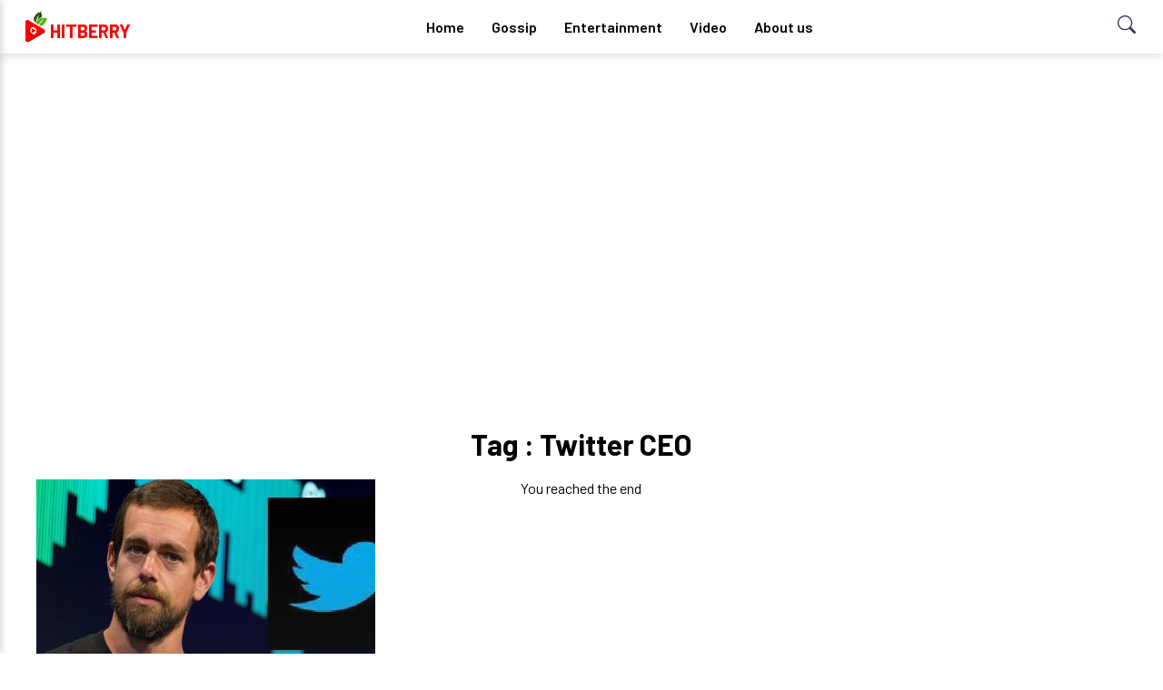

--- FILE ---
content_type: text/html; charset=UTF-8
request_url: https://hitberry.com/tags/twitter-ceo
body_size: 3123
content:
<!DOCTYPE html>
<html lang="en-US" class="h-100">

<head>
    <meta charset="UTF-8">
    <meta name="viewport" content="width=device-width, initial-scale=1, shrink-to-fit=no">
        <meta name="theme-color" content="#000000">
    <title>Tags: Twitter CEO - celebrity news, gossip | Hitberry</title>
    <meta name="keywords" content="Twitter CEO">
<meta name="description" content="Tags: Twitter CEO - celebrity news, gossip | Hitberry">
<meta name="atdlayout" content="biography">
<meta property="og:site_name" content="hitberry">
<meta property="og:type" content="News">
<meta property="og:title" content="Twitter CEO">
<meta property="og:description" content="Tags: Twitter CEO - celebrity news, gossip | Hitberry">
<meta itemprop="publisher" content="hitberry">
<meta itemprop="name" content="Twitter CEO">
<meta itemprop="description" content="Tags: Twitter CEO - celebrity news, gossip | Hitberry">
<meta name="csrf-param" content="_csrf">
<meta name="csrf-token" content="ZPrsV-nN-t6jFU_TQP9e6Y2MM3LvjYJ6atFb9NMAU3Qdm4kNs4bX6cslF6Qolymt78VfFanp0kwuuR6Q43IpNw==">

<link href="https://hitberry.com/tags/twitter-ceo" rel="canonical">
<link href="/ab/css/style.css" rel="stylesheet">
    <link rel="preload" href="https://fonts.googleapis.com/css2?family=Barlow:wght@400;600;700&display=swap" as="style"
        onload="this.onload=null;this.rel='stylesheet'" />
    <noscript>
        <link href="https://fonts.googleapis.com/css2?family=Barlow:wght@400;600;700&display=swap" rel="stylesheet"
            type="text/css" />
    </noscript>

    <!-- Global site tag (gtag.js) - Google Analytics -->
<script async src="https://www.googletagmanager.com/gtag/js?id=UA-122797964-1"></script>
<script>
  window.dataLayer = window.dataLayer || [];
  function gtag(){dataLayer.push(arguments);}
  gtag('js', new Date());

  gtag('config', 'UA-122797964-1');
</script>


<script async src="https://pagead2.googlesyndication.com/pagead/js/adsbygoogle.js?client=ca-pub-4958786603457761"
     crossorigin="anonymous"></script>

</head>

<body class="white-bg">
        <header>
        <div class="navbar ss-nav stickjs nav-white">
    <div class="navbar-logo">
        <p class="logo-text"><a href="/"><img src="https://hitberry.com/img/logo.png"
                    width><span>Hitberry</span> </a></p>
        <button class="hamburger btn-margin" id="ham-open" onclick="openside()" aria-label="menu"> <svg
                xmlns="http://www.w3.org/2000/svg" width="24" height="24" fill="currentColor" class="bi bi-list"
                viewBox="0 0 16 16">
                <path fill-rule="evenodd"
                    d="M2.5 12a.5.5 0 0 1 .5-.5h10a.5.5 0 0 1 0 1H3a.5.5 0 0 1-.5-.5zm0-4a.5.5 0 0 1 .5-.5h10a.5.5 0 0 1 0 1H3a.5.5 0 0 1-.5-.5zm0-4a.5.5 0 0 1 .5-.5h10a.5.5 0 0 1 0 1H3a.5.5 0 0 1-.5-.5z" />
            </svg>

        </button>
    </div>
    <div class="navbar-links">
        <ul>
            <li><a href="/">Home</a></li>
            <li><a href="https://hitberry.com/gossip">Gossip</a></li>
            <li><a href="https://hitberry.com/entertainment">Entertainment</a></li>
            <li><a href="https://hitberry.com/video">Video</a></li>
            <li><a href="https://hitberry.com/about-us">About us</a></li>
        </ul>
    </div>
    <button class="edu-search" id="search-open" onclick="searchopen()">
        <svg xmlns="http://www.w3.org/2000/svg" width="20" height="20" fill="currentColor" class="bi bi-search"
            viewBox="0 0 16 16">
            <path
                d="M11.742 10.344a6.5 6.5 0 1 0-1.397 1.398h-.001c.03.04.062.078.098.115l3.85 3.85a1 1 0 0 0 1.415-1.414l-3.85-3.85a1.007 1.007 0 0 0-.115-.1zM12 6.5a5.5 5.5 0 1 1-11 0 5.5 5.5 0 0 1 11 0z" />
        </svg>
    </button>

    <div class="search-glam" id="search-show" tabindex="-1">
        <div class="">
            <div class="search-query">
                <form method="get" class="search-form">
                    <label>
                        <input type="search" id="search-input" class="search-field" placeholder="Search…" value="">
                    </label>
                </form>
                <button class="cross" aria-label="searchclose" onclick="searchclose()">
                    <svg xmlns="http://www.w3.org/2000/svg" width="16" height="16" fill="currentColor"
                        class="bi bi-x-lg" viewBox="0 0 16 16">
                        <path
                            d="M1.293 1.293a1 1 0 0 1 1.414 0L8 6.586l5.293-5.293a1 1 0 1 1 1.414 1.414L9.414 8l5.293 5.293a1 1 0 0 1-1.414 1.414L8 9.414l-5.293 5.293a1 1 0 0 1-1.414-1.414L6.586 8 1.293 2.707a1 1 0 0 1 0-1.414z" />
                    </svg>
                </button>
            </div>
        </div>
    </div>
</div>        <div class="sidenavbar" id="sidenav">
    <button class="cross-btn visible" id="cross-now" onclick="closeside()"> <svg xmlns="http://www.w3.org/2000/svg"
            width="16" height="16" fill="currentColor" class="bi bi-x-lg" viewBox="0 0 16 16">
            <path
                d="M1.293 1.293a1 1 0 0 1 1.414 0L8 6.586l5.293-5.293a1 1 0 1 1 1.414 1.414L9.414 8l5.293 5.293a1 1 0 0 1-1.414 1.414L8 9.414l-5.293 5.293a1 1 0 0 1-1.414-1.414L6.586 8 1.293 2.707a1 1 0 0 1 0-1.414z" />
        </svg> </button>
    <ul id="side-menu" class="nav-menu">
  
            <li><a href="/">Home</a></li>
            <li><a href="https://hitberry.com/gossip">Gossip</a></li>
            <li><a href="https://hitberry.com/entertainment">Entertainment</a></li>
            <li><a href="https://hitberry.com/video">Video</a></li>
            <li><a href="https://hitberry.com/about-us">About us</a></li>
        
    </ul>
</div>    </header>



    <main role="main" class="flex-shrink-0">

        
        
        <div class="adss bannerads container"><script async src="https://pagead2.googlesyndication.com/pagead/js/adsbygoogle.js?client=ca-pub-4958786603457761"
     crossorigin="anonymous"></script>
<!-- Hitberry Common Banner -->
<ins class="adsbygoogle"
     style="display:block"
     data-ad-client="ca-pub-4958786603457761"
     data-ad-slot="8444116246"
     data-ad-format="auto"
     data-full-width-responsive="true"></ins>
<script>
     (adsbygoogle = window.adsbygoogle || []).push({});
</script></div><div class="clearfix"></div>

        
<div class="container">
            <h1 style="margin-top:100px;margin-bottom:20px; text-align: center;"> Tag : Twitter CEO</h1>
            <div class="main-wrapper">
                <section class="slider-section">
                    <div class="container">
                    <div id="w0" class="grid-main grid-col-3 list-view">
<div class="glamour-celeb item" data-key="466246"><div class="glamour-celeb">
    <div class="glamour-celeb-container">
        <div class="glamour-img">                                    
            <img src='https://img.hitberry.com/uploads/news/image/twitter-furious-reaction-on-twitter-ceo-jack-dorsey-eating-at-a-chick-fil-a-during-pride-month.jpg' alt="Twitter Furious Reaction On Twitter CEO Jack Dorsey Eating At A Chick-fil-A During Pride Month">
        </div>
        <div class="glamour-celeb-desc">
            <div class="category rubik-font">
                <p> Entertainment </p>
            </div>
            <a href="https://hitberry.com/twitter-furious-reaction-on-twitter-ceo-jack-dorsey-eating-at-a-chick-fil-a-during-pride-month">
                <h2 class="rubik-font">Twitter Furious Reaction On Twitter CEO Jack Dorsey Eating At A Chick-fil-A During Pride Month</h2>
            </a>
        </div>
    </div>
</div>










                </div>
</div>                    </div>
                </section>
            </div>
        </div>

























    </main>

    <footer class="footer mt-auto py-3 text-muted">
        <div class="container">
            <p class="float-left">
                Using <a href="https://hitberry.com" title="Hitberry">Hitberry</a> you are agree in our <a href="https://hitberry.com/terms-of-user"
                    title="Terms of Use">Terms of Use</a>. Contents published by users are under Creative Commons
                License. <a href="https://hitberry.com/about-us" title="About Us"> About Us </a>
                &copy; 2026 HitBerry</p>
        </div>
    </footer>

    <script src="/assets/657a08d2/jquery.js"></script>
<script src="/assets/82a67c0c/callbacks.js"></script>
<script src="/assets/82a67c0c/jquery-ias.js"></script>
<script src="/assets/82a67c0c/extension/paging.js"></script>
<script src="/assets/82a67c0c/extension/spinner.js"></script>
<script src="/assets/82a67c0c/extension/trigger.js"></script>
<script src="/assets/82a67c0c/extension/noneleft.js"></script>
<script src="/js/app.js"></script>
<script>jQuery(function ($) {
if(typeof window.w0_ias === 'object') { window.w0_ias.reinitialize() }
             else { window.w0_ias = jQuery.ias({"container":".list-view","item":".item","pagination":".list-view .pagination","next":".next a","delay":600,"negativeMargin":10}); };
 ;(function() {
  if((window.w0_ias.extensions.map(function(item) {return item.constructor.name;}).indexOf('IASPagingExtension')) === -1) {
      // prevent duplicate plugin registration
        window.w0_ias.extension(new IASPagingExtension(""));
    };
}
)();
 ;(function() {
  if((window.w0_ias.extensions.map(function(item) {return item.constructor.name;}).indexOf('IASSpinnerExtension')) === -1) {
      // prevent duplicate plugin registration
        window.w0_ias.extension(new IASSpinnerExtension({"html":"<div class=\"ias-spinner\" style=\"text-align: center;\"><img src=\"{src}\"/></div>"}));
    };
}
)();
 ;(function() {
  if((window.w0_ias.extensions.map(function(item) {return item.constructor.name;}).indexOf('IASTriggerExtension')) === -1) {
      // prevent duplicate plugin registration
        window.w0_ias.extension(new IASTriggerExtension({"text":"Load more items","html":"<div class=\"col-xs-12\"><div class=\"more-link-main text-center\"><a class=\"more_ajax more-link\">Load more</a></div></div>","offset":100,"textPrev":"Load previous items","htmlPrev":"<div class=\"ias-trigger ias-trigger-prev\" style=\"text-align: center; cursor: pointer;\"><a>{text}</a></div>"}));
    };
}
)();
 ;(function() {
  if((window.w0_ias.extensions.map(function(item) {return item.constructor.name;}).indexOf('IASNoneLeftExtension')) === -1) {
      // prevent duplicate plugin registration
        window.w0_ias.extension(new IASNoneLeftExtension({"text":"You reached the end","html":"<div class=\"ias-noneleft\" style=\"text-align: center;\">{text}</div>"}));
    };
}
)();
});</script><script defer src="https://static.cloudflareinsights.com/beacon.min.js/vcd15cbe7772f49c399c6a5babf22c1241717689176015" integrity="sha512-ZpsOmlRQV6y907TI0dKBHq9Md29nnaEIPlkf84rnaERnq6zvWvPUqr2ft8M1aS28oN72PdrCzSjY4U6VaAw1EQ==" data-cf-beacon='{"version":"2024.11.0","token":"7f07a6ab039e4a26ba6e5b6a61660786","r":1,"server_timing":{"name":{"cfCacheStatus":true,"cfEdge":true,"cfExtPri":true,"cfL4":true,"cfOrigin":true,"cfSpeedBrain":true},"location_startswith":null}}' crossorigin="anonymous"></script>
</body>

</html>


--- FILE ---
content_type: text/html; charset=utf-8
request_url: https://www.google.com/recaptcha/api2/aframe
body_size: 265
content:
<!DOCTYPE HTML><html><head><meta http-equiv="content-type" content="text/html; charset=UTF-8"></head><body><script nonce="i0Ojeme2LbbNJ9o1apkIow">/** Anti-fraud and anti-abuse applications only. See google.com/recaptcha */ try{var clients={'sodar':'https://pagead2.googlesyndication.com/pagead/sodar?'};window.addEventListener("message",function(a){try{if(a.source===window.parent){var b=JSON.parse(a.data);var c=clients[b['id']];if(c){var d=document.createElement('img');d.src=c+b['params']+'&rc='+(localStorage.getItem("rc::a")?sessionStorage.getItem("rc::b"):"");window.document.body.appendChild(d);sessionStorage.setItem("rc::e",parseInt(sessionStorage.getItem("rc::e")||0)+1);localStorage.setItem("rc::h",'1769594517758');}}}catch(b){}});window.parent.postMessage("_grecaptcha_ready", "*");}catch(b){}</script></body></html>